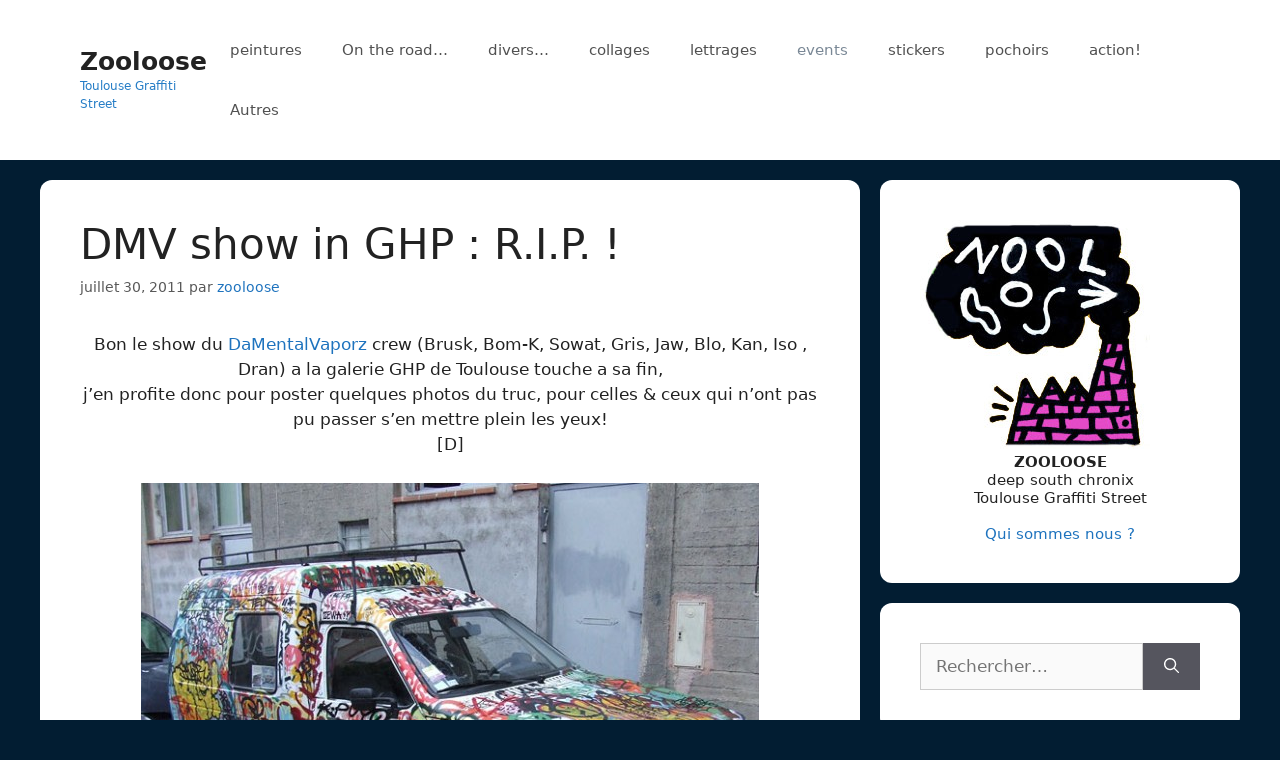

--- FILE ---
content_type: text/html; charset=UTF-8
request_url: https://zooloose.ekosystem.org/2011/07/dmv-show-in-ghp-r-i-p/
body_size: 15871
content:
<!DOCTYPE html>
<html lang="fr-FR">
<head>
	<meta charset="UTF-8">
	<title>DMV show in GHP : R.I.P. ! &#8211; Zooloose</title>
<meta name='robots' content='max-image-preview:large' />
<meta name="viewport" content="width=device-width, initial-scale=1"><link rel="alternate" type="application/rss+xml" title="Zooloose &raquo; Flux" href="https://zooloose.ekosystem.org/feed/" />
<link rel="alternate" type="application/rss+xml" title="Zooloose &raquo; Flux des commentaires" href="https://zooloose.ekosystem.org/comments/feed/" />
<link rel="alternate" type="application/rss+xml" title="Zooloose &raquo; DMV show in GHP : R.I.P. ! Flux des commentaires" href="https://zooloose.ekosystem.org/2011/07/dmv-show-in-ghp-r-i-p/feed/" />
<link rel="alternate" title="oEmbed (JSON)" type="application/json+oembed" href="https://zooloose.ekosystem.org/wp-json/oembed/1.0/embed?url=https%3A%2F%2Fzooloose.ekosystem.org%2F2011%2F07%2Fdmv-show-in-ghp-r-i-p%2F" />
<link rel="alternate" title="oEmbed (XML)" type="text/xml+oembed" href="https://zooloose.ekosystem.org/wp-json/oembed/1.0/embed?url=https%3A%2F%2Fzooloose.ekosystem.org%2F2011%2F07%2Fdmv-show-in-ghp-r-i-p%2F&#038;format=xml" />
<style id='wp-img-auto-sizes-contain-inline-css'>
img:is([sizes=auto i],[sizes^="auto," i]){contain-intrinsic-size:3000px 1500px}
/*# sourceURL=wp-img-auto-sizes-contain-inline-css */
</style>
<style id='wp-emoji-styles-inline-css'>

	img.wp-smiley, img.emoji {
		display: inline !important;
		border: none !important;
		box-shadow: none !important;
		height: 1em !important;
		width: 1em !important;
		margin: 0 0.07em !important;
		vertical-align: -0.1em !important;
		background: none !important;
		padding: 0 !important;
	}
/*# sourceURL=wp-emoji-styles-inline-css */
</style>
<style id='wp-block-library-inline-css'>
:root{--wp-block-synced-color:#7a00df;--wp-block-synced-color--rgb:122,0,223;--wp-bound-block-color:var(--wp-block-synced-color);--wp-editor-canvas-background:#ddd;--wp-admin-theme-color:#007cba;--wp-admin-theme-color--rgb:0,124,186;--wp-admin-theme-color-darker-10:#006ba1;--wp-admin-theme-color-darker-10--rgb:0,107,160.5;--wp-admin-theme-color-darker-20:#005a87;--wp-admin-theme-color-darker-20--rgb:0,90,135;--wp-admin-border-width-focus:2px}@media (min-resolution:192dpi){:root{--wp-admin-border-width-focus:1.5px}}.wp-element-button{cursor:pointer}:root .has-very-light-gray-background-color{background-color:#eee}:root .has-very-dark-gray-background-color{background-color:#313131}:root .has-very-light-gray-color{color:#eee}:root .has-very-dark-gray-color{color:#313131}:root .has-vivid-green-cyan-to-vivid-cyan-blue-gradient-background{background:linear-gradient(135deg,#00d084,#0693e3)}:root .has-purple-crush-gradient-background{background:linear-gradient(135deg,#34e2e4,#4721fb 50%,#ab1dfe)}:root .has-hazy-dawn-gradient-background{background:linear-gradient(135deg,#faaca8,#dad0ec)}:root .has-subdued-olive-gradient-background{background:linear-gradient(135deg,#fafae1,#67a671)}:root .has-atomic-cream-gradient-background{background:linear-gradient(135deg,#fdd79a,#004a59)}:root .has-nightshade-gradient-background{background:linear-gradient(135deg,#330968,#31cdcf)}:root .has-midnight-gradient-background{background:linear-gradient(135deg,#020381,#2874fc)}:root{--wp--preset--font-size--normal:16px;--wp--preset--font-size--huge:42px}.has-regular-font-size{font-size:1em}.has-larger-font-size{font-size:2.625em}.has-normal-font-size{font-size:var(--wp--preset--font-size--normal)}.has-huge-font-size{font-size:var(--wp--preset--font-size--huge)}.has-text-align-center{text-align:center}.has-text-align-left{text-align:left}.has-text-align-right{text-align:right}.has-fit-text{white-space:nowrap!important}#end-resizable-editor-section{display:none}.aligncenter{clear:both}.items-justified-left{justify-content:flex-start}.items-justified-center{justify-content:center}.items-justified-right{justify-content:flex-end}.items-justified-space-between{justify-content:space-between}.screen-reader-text{border:0;clip-path:inset(50%);height:1px;margin:-1px;overflow:hidden;padding:0;position:absolute;width:1px;word-wrap:normal!important}.screen-reader-text:focus{background-color:#ddd;clip-path:none;color:#444;display:block;font-size:1em;height:auto;left:5px;line-height:normal;padding:15px 23px 14px;text-decoration:none;top:5px;width:auto;z-index:100000}html :where(.has-border-color){border-style:solid}html :where([style*=border-top-color]){border-top-style:solid}html :where([style*=border-right-color]){border-right-style:solid}html :where([style*=border-bottom-color]){border-bottom-style:solid}html :where([style*=border-left-color]){border-left-style:solid}html :where([style*=border-width]){border-style:solid}html :where([style*=border-top-width]){border-top-style:solid}html :where([style*=border-right-width]){border-right-style:solid}html :where([style*=border-bottom-width]){border-bottom-style:solid}html :where([style*=border-left-width]){border-left-style:solid}html :where(img[class*=wp-image-]){height:auto;max-width:100%}:where(figure){margin:0 0 1em}html :where(.is-position-sticky){--wp-admin--admin-bar--position-offset:var(--wp-admin--admin-bar--height,0px)}@media screen and (max-width:600px){html :where(.is-position-sticky){--wp-admin--admin-bar--position-offset:0px}}

/*# sourceURL=wp-block-library-inline-css */
</style><style id='global-styles-inline-css'>
:root{--wp--preset--aspect-ratio--square: 1;--wp--preset--aspect-ratio--4-3: 4/3;--wp--preset--aspect-ratio--3-4: 3/4;--wp--preset--aspect-ratio--3-2: 3/2;--wp--preset--aspect-ratio--2-3: 2/3;--wp--preset--aspect-ratio--16-9: 16/9;--wp--preset--aspect-ratio--9-16: 9/16;--wp--preset--color--black: #000000;--wp--preset--color--cyan-bluish-gray: #abb8c3;--wp--preset--color--white: #ffffff;--wp--preset--color--pale-pink: #f78da7;--wp--preset--color--vivid-red: #cf2e2e;--wp--preset--color--luminous-vivid-orange: #ff6900;--wp--preset--color--luminous-vivid-amber: #fcb900;--wp--preset--color--light-green-cyan: #7bdcb5;--wp--preset--color--vivid-green-cyan: #00d084;--wp--preset--color--pale-cyan-blue: #8ed1fc;--wp--preset--color--vivid-cyan-blue: #0693e3;--wp--preset--color--vivid-purple: #9b51e0;--wp--preset--color--contrast: var(--contrast);--wp--preset--color--contrast-2: var(--contrast-2);--wp--preset--color--contrast-3: var(--contrast-3);--wp--preset--color--base: var(--base);--wp--preset--color--base-2: var(--base-2);--wp--preset--color--base-3: var(--base-3);--wp--preset--color--accent: var(--accent);--wp--preset--gradient--vivid-cyan-blue-to-vivid-purple: linear-gradient(135deg,rgb(6,147,227) 0%,rgb(155,81,224) 100%);--wp--preset--gradient--light-green-cyan-to-vivid-green-cyan: linear-gradient(135deg,rgb(122,220,180) 0%,rgb(0,208,130) 100%);--wp--preset--gradient--luminous-vivid-amber-to-luminous-vivid-orange: linear-gradient(135deg,rgb(252,185,0) 0%,rgb(255,105,0) 100%);--wp--preset--gradient--luminous-vivid-orange-to-vivid-red: linear-gradient(135deg,rgb(255,105,0) 0%,rgb(207,46,46) 100%);--wp--preset--gradient--very-light-gray-to-cyan-bluish-gray: linear-gradient(135deg,rgb(238,238,238) 0%,rgb(169,184,195) 100%);--wp--preset--gradient--cool-to-warm-spectrum: linear-gradient(135deg,rgb(74,234,220) 0%,rgb(151,120,209) 20%,rgb(207,42,186) 40%,rgb(238,44,130) 60%,rgb(251,105,98) 80%,rgb(254,248,76) 100%);--wp--preset--gradient--blush-light-purple: linear-gradient(135deg,rgb(255,206,236) 0%,rgb(152,150,240) 100%);--wp--preset--gradient--blush-bordeaux: linear-gradient(135deg,rgb(254,205,165) 0%,rgb(254,45,45) 50%,rgb(107,0,62) 100%);--wp--preset--gradient--luminous-dusk: linear-gradient(135deg,rgb(255,203,112) 0%,rgb(199,81,192) 50%,rgb(65,88,208) 100%);--wp--preset--gradient--pale-ocean: linear-gradient(135deg,rgb(255,245,203) 0%,rgb(182,227,212) 50%,rgb(51,167,181) 100%);--wp--preset--gradient--electric-grass: linear-gradient(135deg,rgb(202,248,128) 0%,rgb(113,206,126) 100%);--wp--preset--gradient--midnight: linear-gradient(135deg,rgb(2,3,129) 0%,rgb(40,116,252) 100%);--wp--preset--font-size--small: 13px;--wp--preset--font-size--medium: 20px;--wp--preset--font-size--large: 36px;--wp--preset--font-size--x-large: 42px;--wp--preset--spacing--20: 0.44rem;--wp--preset--spacing--30: 0.67rem;--wp--preset--spacing--40: 1rem;--wp--preset--spacing--50: 1.5rem;--wp--preset--spacing--60: 2.25rem;--wp--preset--spacing--70: 3.38rem;--wp--preset--spacing--80: 5.06rem;--wp--preset--shadow--natural: 6px 6px 9px rgba(0, 0, 0, 0.2);--wp--preset--shadow--deep: 12px 12px 50px rgba(0, 0, 0, 0.4);--wp--preset--shadow--sharp: 6px 6px 0px rgba(0, 0, 0, 0.2);--wp--preset--shadow--outlined: 6px 6px 0px -3px rgb(255, 255, 255), 6px 6px rgb(0, 0, 0);--wp--preset--shadow--crisp: 6px 6px 0px rgb(0, 0, 0);}:where(.is-layout-flex){gap: 0.5em;}:where(.is-layout-grid){gap: 0.5em;}body .is-layout-flex{display: flex;}.is-layout-flex{flex-wrap: wrap;align-items: center;}.is-layout-flex > :is(*, div){margin: 0;}body .is-layout-grid{display: grid;}.is-layout-grid > :is(*, div){margin: 0;}:where(.wp-block-columns.is-layout-flex){gap: 2em;}:where(.wp-block-columns.is-layout-grid){gap: 2em;}:where(.wp-block-post-template.is-layout-flex){gap: 1.25em;}:where(.wp-block-post-template.is-layout-grid){gap: 1.25em;}.has-black-color{color: var(--wp--preset--color--black) !important;}.has-cyan-bluish-gray-color{color: var(--wp--preset--color--cyan-bluish-gray) !important;}.has-white-color{color: var(--wp--preset--color--white) !important;}.has-pale-pink-color{color: var(--wp--preset--color--pale-pink) !important;}.has-vivid-red-color{color: var(--wp--preset--color--vivid-red) !important;}.has-luminous-vivid-orange-color{color: var(--wp--preset--color--luminous-vivid-orange) !important;}.has-luminous-vivid-amber-color{color: var(--wp--preset--color--luminous-vivid-amber) !important;}.has-light-green-cyan-color{color: var(--wp--preset--color--light-green-cyan) !important;}.has-vivid-green-cyan-color{color: var(--wp--preset--color--vivid-green-cyan) !important;}.has-pale-cyan-blue-color{color: var(--wp--preset--color--pale-cyan-blue) !important;}.has-vivid-cyan-blue-color{color: var(--wp--preset--color--vivid-cyan-blue) !important;}.has-vivid-purple-color{color: var(--wp--preset--color--vivid-purple) !important;}.has-black-background-color{background-color: var(--wp--preset--color--black) !important;}.has-cyan-bluish-gray-background-color{background-color: var(--wp--preset--color--cyan-bluish-gray) !important;}.has-white-background-color{background-color: var(--wp--preset--color--white) !important;}.has-pale-pink-background-color{background-color: var(--wp--preset--color--pale-pink) !important;}.has-vivid-red-background-color{background-color: var(--wp--preset--color--vivid-red) !important;}.has-luminous-vivid-orange-background-color{background-color: var(--wp--preset--color--luminous-vivid-orange) !important;}.has-luminous-vivid-amber-background-color{background-color: var(--wp--preset--color--luminous-vivid-amber) !important;}.has-light-green-cyan-background-color{background-color: var(--wp--preset--color--light-green-cyan) !important;}.has-vivid-green-cyan-background-color{background-color: var(--wp--preset--color--vivid-green-cyan) !important;}.has-pale-cyan-blue-background-color{background-color: var(--wp--preset--color--pale-cyan-blue) !important;}.has-vivid-cyan-blue-background-color{background-color: var(--wp--preset--color--vivid-cyan-blue) !important;}.has-vivid-purple-background-color{background-color: var(--wp--preset--color--vivid-purple) !important;}.has-black-border-color{border-color: var(--wp--preset--color--black) !important;}.has-cyan-bluish-gray-border-color{border-color: var(--wp--preset--color--cyan-bluish-gray) !important;}.has-white-border-color{border-color: var(--wp--preset--color--white) !important;}.has-pale-pink-border-color{border-color: var(--wp--preset--color--pale-pink) !important;}.has-vivid-red-border-color{border-color: var(--wp--preset--color--vivid-red) !important;}.has-luminous-vivid-orange-border-color{border-color: var(--wp--preset--color--luminous-vivid-orange) !important;}.has-luminous-vivid-amber-border-color{border-color: var(--wp--preset--color--luminous-vivid-amber) !important;}.has-light-green-cyan-border-color{border-color: var(--wp--preset--color--light-green-cyan) !important;}.has-vivid-green-cyan-border-color{border-color: var(--wp--preset--color--vivid-green-cyan) !important;}.has-pale-cyan-blue-border-color{border-color: var(--wp--preset--color--pale-cyan-blue) !important;}.has-vivid-cyan-blue-border-color{border-color: var(--wp--preset--color--vivid-cyan-blue) !important;}.has-vivid-purple-border-color{border-color: var(--wp--preset--color--vivid-purple) !important;}.has-vivid-cyan-blue-to-vivid-purple-gradient-background{background: var(--wp--preset--gradient--vivid-cyan-blue-to-vivid-purple) !important;}.has-light-green-cyan-to-vivid-green-cyan-gradient-background{background: var(--wp--preset--gradient--light-green-cyan-to-vivid-green-cyan) !important;}.has-luminous-vivid-amber-to-luminous-vivid-orange-gradient-background{background: var(--wp--preset--gradient--luminous-vivid-amber-to-luminous-vivid-orange) !important;}.has-luminous-vivid-orange-to-vivid-red-gradient-background{background: var(--wp--preset--gradient--luminous-vivid-orange-to-vivid-red) !important;}.has-very-light-gray-to-cyan-bluish-gray-gradient-background{background: var(--wp--preset--gradient--very-light-gray-to-cyan-bluish-gray) !important;}.has-cool-to-warm-spectrum-gradient-background{background: var(--wp--preset--gradient--cool-to-warm-spectrum) !important;}.has-blush-light-purple-gradient-background{background: var(--wp--preset--gradient--blush-light-purple) !important;}.has-blush-bordeaux-gradient-background{background: var(--wp--preset--gradient--blush-bordeaux) !important;}.has-luminous-dusk-gradient-background{background: var(--wp--preset--gradient--luminous-dusk) !important;}.has-pale-ocean-gradient-background{background: var(--wp--preset--gradient--pale-ocean) !important;}.has-electric-grass-gradient-background{background: var(--wp--preset--gradient--electric-grass) !important;}.has-midnight-gradient-background{background: var(--wp--preset--gradient--midnight) !important;}.has-small-font-size{font-size: var(--wp--preset--font-size--small) !important;}.has-medium-font-size{font-size: var(--wp--preset--font-size--medium) !important;}.has-large-font-size{font-size: var(--wp--preset--font-size--large) !important;}.has-x-large-font-size{font-size: var(--wp--preset--font-size--x-large) !important;}
/*# sourceURL=global-styles-inline-css */
</style>

<style id='classic-theme-styles-inline-css'>
/*! This file is auto-generated */
.wp-block-button__link{color:#fff;background-color:#32373c;border-radius:9999px;box-shadow:none;text-decoration:none;padding:calc(.667em + 2px) calc(1.333em + 2px);font-size:1.125em}.wp-block-file__button{background:#32373c;color:#fff;text-decoration:none}
/*# sourceURL=/wp-includes/css/classic-themes.min.css */
</style>
<link rel='stylesheet' id='generate-comments-css' href='https://zooloose.ekosystem.org/wp-content/themes/generatepress/assets/css/components/comments.min.css?ver=3.3.1' media='all' />
<link rel='stylesheet' id='generate-widget-areas-css' href='https://zooloose.ekosystem.org/wp-content/themes/generatepress/assets/css/components/widget-areas.min.css?ver=3.3.1' media='all' />
<link rel='stylesheet' id='generate-style-css' href='https://zooloose.ekosystem.org/wp-content/themes/generatepress/assets/css/main.min.css?ver=3.3.1' media='all' />
<style id='generate-style-inline-css'>
body{background-color:#021d32;color:#222222;}a{color:#1e73be;}a:hover, a:focus, a:active{color:#e449c9;}.wp-block-group__inner-container{max-width:1200px;margin-left:auto;margin-right:auto;}:root{--contrast:#222222;--contrast-2:#575760;--contrast-3:#b2b2be;--base:#f0f0f0;--base-2:#f7f8f9;--base-3:#ffffff;--accent:#1e73be;}:root .has-contrast-color{color:var(--contrast);}:root .has-contrast-background-color{background-color:var(--contrast);}:root .has-contrast-2-color{color:var(--contrast-2);}:root .has-contrast-2-background-color{background-color:var(--contrast-2);}:root .has-contrast-3-color{color:var(--contrast-3);}:root .has-contrast-3-background-color{background-color:var(--contrast-3);}:root .has-base-color{color:var(--base);}:root .has-base-background-color{background-color:var(--base);}:root .has-base-2-color{color:var(--base-2);}:root .has-base-2-background-color{background-color:var(--base-2);}:root .has-base-3-color{color:var(--base-3);}:root .has-base-3-background-color{background-color:var(--base-3);}:root .has-accent-color{color:var(--accent);}:root .has-accent-background-color{background-color:var(--accent);}body, button, input, select, textarea{font-family:-apple-system, system-ui, BlinkMacSystemFont, "Segoe UI", Helvetica, Arial, sans-serif, "Apple Color Emoji", "Segoe UI Emoji", "Segoe UI Symbol";}body{line-height:1.5;}.entry-content > [class*="wp-block-"]:not(:last-child):not(.wp-block-heading){margin-bottom:1.5em;}.main-navigation .main-nav ul ul li a{font-size:14px;}.sidebar .widget, .footer-widgets .widget{font-size:17px;}h2{font-weight:700;font-size:32px;}h3{font-size:28px;}@media (max-width:768px){h1{font-size:31px;}h2{font-size:27px;}h3{font-size:24px;}h4{font-size:22px;}h5{font-size:19px;}}.top-bar{background-color:#636363;color:#ffffff;}.top-bar a{color:#ffffff;}.top-bar a:hover{color:#303030;}.site-header{background-color:#ffffff;}.main-title a,.main-title a:hover{color:#222222;}.site-description{color:#757575;}.mobile-menu-control-wrapper .menu-toggle,.mobile-menu-control-wrapper .menu-toggle:hover,.mobile-menu-control-wrapper .menu-toggle:focus,.has-inline-mobile-toggle #site-navigation.toggled{background-color:rgba(0, 0, 0, 0.02);}.main-navigation,.main-navigation ul ul{background-color:#ffffff;}.main-navigation .main-nav ul li a, .main-navigation .menu-toggle, .main-navigation .menu-bar-items{color:#515151;}.main-navigation .main-nav ul li:not([class*="current-menu-"]):hover > a, .main-navigation .main-nav ul li:not([class*="current-menu-"]):focus > a, .main-navigation .main-nav ul li.sfHover:not([class*="current-menu-"]) > a, .main-navigation .menu-bar-item:hover > a, .main-navigation .menu-bar-item.sfHover > a{color:#7a8896;background-color:#ffffff;}button.menu-toggle:hover,button.menu-toggle:focus{color:#515151;}.main-navigation .main-nav ul li[class*="current-menu-"] > a{color:#7a8896;background-color:#ffffff;}.navigation-search input[type="search"],.navigation-search input[type="search"]:active, .navigation-search input[type="search"]:focus, .main-navigation .main-nav ul li.search-item.active > a, .main-navigation .menu-bar-items .search-item.active > a{color:#7a8896;background-color:#ffffff;}.main-navigation ul ul{background-color:#eaeaea;}.main-navigation .main-nav ul ul li a{color:#515151;}.main-navigation .main-nav ul ul li:not([class*="current-menu-"]):hover > a,.main-navigation .main-nav ul ul li:not([class*="current-menu-"]):focus > a, .main-navigation .main-nav ul ul li.sfHover:not([class*="current-menu-"]) > a{color:#7a8896;background-color:#eaeaea;}.main-navigation .main-nav ul ul li[class*="current-menu-"] > a{color:#7a8896;background-color:#eaeaea;}.separate-containers .inside-article, .separate-containers .comments-area, .separate-containers .page-header, .one-container .container, .separate-containers .paging-navigation, .inside-page-header{background-color:#ffffff;}.entry-title a{color:#222222;}.entry-title a:hover{color:#55555e;}.entry-meta{color:#595959;}.sidebar .widget{background-color:#ffffff;}.footer-widgets{background-color:#ffffff;}.footer-widgets .widget-title{color:#000000;}.site-info{color:#ffffff;background-color:#55555e;}.site-info a{color:#ffffff;}.site-info a:hover{color:#d3d3d3;}.footer-bar .widget_nav_menu .current-menu-item a{color:#d3d3d3;}input[type="text"],input[type="email"],input[type="url"],input[type="password"],input[type="search"],input[type="tel"],input[type="number"],textarea,select{color:#666666;background-color:#fafafa;border-color:#cccccc;}input[type="text"]:focus,input[type="email"]:focus,input[type="url"]:focus,input[type="password"]:focus,input[type="search"]:focus,input[type="tel"]:focus,input[type="number"]:focus,textarea:focus,select:focus{color:#666666;background-color:#ffffff;border-color:#bfbfbf;}button,html input[type="button"],input[type="reset"],input[type="submit"],a.button,a.wp-block-button__link:not(.has-background){color:#ffffff;background-color:#55555e;}button:hover,html input[type="button"]:hover,input[type="reset"]:hover,input[type="submit"]:hover,a.button:hover,button:focus,html input[type="button"]:focus,input[type="reset"]:focus,input[type="submit"]:focus,a.button:focus,a.wp-block-button__link:not(.has-background):active,a.wp-block-button__link:not(.has-background):focus,a.wp-block-button__link:not(.has-background):hover{color:#ffffff;background-color:#3f4047;}a.generate-back-to-top{background-color:rgba( 0,0,0,0.4 );color:#ffffff;}a.generate-back-to-top:hover,a.generate-back-to-top:focus{background-color:rgba( 0,0,0,0.6 );color:#ffffff;}:root{--gp-search-modal-bg-color:var(--base-3);--gp-search-modal-text-color:var(--contrast);--gp-search-modal-overlay-bg-color:rgba(0,0,0,0.2);}@media (max-width:768px){.main-navigation .menu-bar-item:hover > a, .main-navigation .menu-bar-item.sfHover > a{background:none;color:#515151;}}.nav-below-header .main-navigation .inside-navigation.grid-container, .nav-above-header .main-navigation .inside-navigation.grid-container{padding:0px 20px 0px 20px;}.site-main .wp-block-group__inner-container{padding:40px;}.separate-containers .paging-navigation{padding-top:20px;padding-bottom:20px;}.entry-content .alignwide, body:not(.no-sidebar) .entry-content .alignfull{margin-left:-40px;width:calc(100% + 80px);max-width:calc(100% + 80px);}.rtl .menu-item-has-children .dropdown-menu-toggle{padding-left:20px;}.rtl .main-navigation .main-nav ul li.menu-item-has-children > a{padding-right:20px;}@media (max-width:768px){.separate-containers .inside-article, .separate-containers .comments-area, .separate-containers .page-header, .separate-containers .paging-navigation, .one-container .site-content, .inside-page-header{padding:30px;}.site-main .wp-block-group__inner-container{padding:30px;}.inside-top-bar{padding-right:30px;padding-left:30px;}.inside-header{padding-right:30px;padding-left:30px;}.widget-area .widget{padding-top:30px;padding-right:30px;padding-bottom:30px;padding-left:30px;}.footer-widgets-container{padding-top:30px;padding-right:30px;padding-bottom:30px;padding-left:30px;}.inside-site-info{padding-right:30px;padding-left:30px;}.entry-content .alignwide, body:not(.no-sidebar) .entry-content .alignfull{margin-left:-30px;width:calc(100% + 60px);max-width:calc(100% + 60px);}.one-container .site-main .paging-navigation{margin-bottom:20px;}}/* End cached CSS */.is-right-sidebar{width:30%;}.is-left-sidebar{width:30%;}.site-content .content-area{width:70%;}@media (max-width:768px){.main-navigation .menu-toggle,.sidebar-nav-mobile:not(#sticky-placeholder){display:block;}.main-navigation ul,.gen-sidebar-nav,.main-navigation:not(.slideout-navigation):not(.toggled) .main-nav > ul,.has-inline-mobile-toggle #site-navigation .inside-navigation > *:not(.navigation-search):not(.main-nav){display:none;}.nav-align-right .inside-navigation,.nav-align-center .inside-navigation{justify-content:space-between;}.has-inline-mobile-toggle .mobile-menu-control-wrapper{display:flex;flex-wrap:wrap;}.has-inline-mobile-toggle .inside-header{flex-direction:row;text-align:left;flex-wrap:wrap;}.has-inline-mobile-toggle .header-widget,.has-inline-mobile-toggle #site-navigation{flex-basis:100%;}.nav-float-left .has-inline-mobile-toggle #site-navigation{order:10;}}
/*# sourceURL=generate-style-inline-css */
</style>
<script src="https://ajax.googleapis.com/ajax/libs/prototype/1.7.1.0/prototype.js?ver=1.7.1" id="prototype-js"></script>
<script src="https://ajax.googleapis.com/ajax/libs/scriptaculous/1.9.0/scriptaculous.js?ver=1.9.0" id="scriptaculous-root-js"></script>
<script src="https://ajax.googleapis.com/ajax/libs/scriptaculous/1.9.0/effects.js?ver=1.9.0" id="scriptaculous-effects-js"></script>
<script src="https://zooloose.ekosystem.org/wp-content/plugins/lightbox-2/lightbox-resize.js?ver=1.8" id="lightbox-js"></script>
<link rel="https://api.w.org/" href="https://zooloose.ekosystem.org/wp-json/" /><link rel="alternate" title="JSON" type="application/json" href="https://zooloose.ekosystem.org/wp-json/wp/v2/posts/1388" /><link rel="EditURI" type="application/rsd+xml" title="RSD" href="https://zooloose.ekosystem.org/xmlrpc.php?rsd" />
<meta name="generator" content="WordPress 6.9" />
<link rel="canonical" href="https://zooloose.ekosystem.org/2011/07/dmv-show-in-ghp-r-i-p/" />
<link rel='shortlink' href='https://zooloose.ekosystem.org/?p=1388' />

	<!-- begin lightbox scripts -->
	<script type="text/javascript">
    //<![CDATA[
    document.write('<link rel="stylesheet" href="https://zooloose.ekosystem.org/wp-content/plugins/lightbox-2/Themes/Black/lightbox.css" type="text/css" media="screen" />');
    //]]>
    </script>
	<!-- end lightbox scripts -->
<script type="text/javascript">
	window._wp_rp_static_base_url = 'https://wprp.zemanta.com/static/';
	window._wp_rp_wp_ajax_url = "https://zooloose.ekosystem.org/wp-admin/admin-ajax.php";
	window._wp_rp_plugin_version = '3.6.4';
	window._wp_rp_post_id = '1388';
	window._wp_rp_num_rel_posts = '6';
	window._wp_rp_thumbnails = true;
	window._wp_rp_post_title = 'DMV+show+in+GHP+%3A+R.I.P.+%21';
	window._wp_rp_post_tags = ['dran', 'other+stuff', 'toulouse', 'dmv', 'events', 'photo', 'crayon', 'toulous', 'dan', 'du', 'gri', 'amp', 'ell', 'alt', 'dmv', 'de', 'la', 'le', 'app', 'pa'];
	window._wp_rp_promoted_content = true;
</script>
<link rel="stylesheet" href="https://zooloose.ekosystem.org/wp-content/plugins/wordpress-23-related-posts-plugin/static/themes/vertical-m.css?version=3.6.4" />
<link rel="icon" href="https://zooloose.ekosystem.org/wp-content/uploads/2021/03/zooloose-150x150.jpg" sizes="32x32" />
<link rel="icon" href="https://zooloose.ekosystem.org/wp-content/uploads/2021/03/zooloose.jpg" sizes="192x192" />
<link rel="apple-touch-icon" href="https://zooloose.ekosystem.org/wp-content/uploads/2021/03/zooloose.jpg" />
<meta name="msapplication-TileImage" content="https://zooloose.ekosystem.org/wp-content/uploads/2021/03/zooloose.jpg" />
		<style id="wp-custom-css">
			.sidebar .widget {
border-radius: 12px;
}

.inside-article{
border-radius: 12px;
}

.site-description {
    color: #257dc6;
    font-size: 12px;
}

.sidebar .widget, .footer-widgets .widget {
    font-size: 15px;
    line-height: 1.2;
}		</style>
		</head>

<body class="wp-singular post-template-default single single-post postid-1388 single-format-standard wp-embed-responsive wp-theme-generatepress right-sidebar nav-float-right separate-containers header-aligned-left dropdown-hover" itemtype="https://schema.org/Blog" itemscope>
	<a class="screen-reader-text skip-link" href="#content" title="Aller au contenu">Aller au contenu</a>		<header class="site-header has-inline-mobile-toggle" id="masthead" aria-label="Site"  itemtype="https://schema.org/WPHeader" itemscope>
			<div class="inside-header grid-container">
				<div class="site-branding">
						<p class="main-title" itemprop="headline">
					<a href="https://zooloose.ekosystem.org/" rel="home">
						Zooloose
					</a>
				</p>
						<p class="site-description" itemprop="description">
					Toulouse Graffiti Street
				</p>
					</div>	<nav class="main-navigation mobile-menu-control-wrapper" id="mobile-menu-control-wrapper" aria-label="Mobile Toggle">
		<div class="menu-bar-items"></div>		<button data-nav="site-navigation" class="menu-toggle" aria-controls="primary-menu" aria-expanded="false">
			<span class="gp-icon icon-menu-bars"><svg viewBox="0 0 512 512" aria-hidden="true" xmlns="http://www.w3.org/2000/svg" width="1em" height="1em"><path d="M0 96c0-13.255 10.745-24 24-24h464c13.255 0 24 10.745 24 24s-10.745 24-24 24H24c-13.255 0-24-10.745-24-24zm0 160c0-13.255 10.745-24 24-24h464c13.255 0 24 10.745 24 24s-10.745 24-24 24H24c-13.255 0-24-10.745-24-24zm0 160c0-13.255 10.745-24 24-24h464c13.255 0 24 10.745 24 24s-10.745 24-24 24H24c-13.255 0-24-10.745-24-24z" /></svg><svg viewBox="0 0 512 512" aria-hidden="true" xmlns="http://www.w3.org/2000/svg" width="1em" height="1em"><path d="M71.029 71.029c9.373-9.372 24.569-9.372 33.942 0L256 222.059l151.029-151.03c9.373-9.372 24.569-9.372 33.942 0 9.372 9.373 9.372 24.569 0 33.942L289.941 256l151.03 151.029c9.372 9.373 9.372 24.569 0 33.942-9.373 9.372-24.569 9.372-33.942 0L256 289.941l-151.029 151.03c-9.373 9.372-24.569 9.372-33.942 0-9.372-9.373-9.372-24.569 0-33.942L222.059 256 71.029 104.971c-9.372-9.373-9.372-24.569 0-33.942z" /></svg></span><span class="screen-reader-text">Menu</span>		</button>
	</nav>
			<nav class="main-navigation has-menu-bar-items sub-menu-right" id="site-navigation" aria-label="Principal"  itemtype="https://schema.org/SiteNavigationElement" itemscope>
			<div class="inside-navigation grid-container">
								<button class="menu-toggle" aria-controls="primary-menu" aria-expanded="false">
					<span class="gp-icon icon-menu-bars"><svg viewBox="0 0 512 512" aria-hidden="true" xmlns="http://www.w3.org/2000/svg" width="1em" height="1em"><path d="M0 96c0-13.255 10.745-24 24-24h464c13.255 0 24 10.745 24 24s-10.745 24-24 24H24c-13.255 0-24-10.745-24-24zm0 160c0-13.255 10.745-24 24-24h464c13.255 0 24 10.745 24 24s-10.745 24-24 24H24c-13.255 0-24-10.745-24-24zm0 160c0-13.255 10.745-24 24-24h464c13.255 0 24 10.745 24 24s-10.745 24-24 24H24c-13.255 0-24-10.745-24-24z" /></svg><svg viewBox="0 0 512 512" aria-hidden="true" xmlns="http://www.w3.org/2000/svg" width="1em" height="1em"><path d="M71.029 71.029c9.373-9.372 24.569-9.372 33.942 0L256 222.059l151.029-151.03c9.373-9.372 24.569-9.372 33.942 0 9.372 9.373 9.372 24.569 0 33.942L289.941 256l151.03 151.029c9.372 9.373 9.372 24.569 0 33.942-9.373 9.372-24.569 9.372-33.942 0L256 289.941l-151.029 151.03c-9.373 9.372-24.569 9.372-33.942 0-9.372-9.373-9.372-24.569 0-33.942L222.059 256 71.029 104.971c-9.372-9.373-9.372-24.569 0-33.942z" /></svg></span><span class="mobile-menu">Menu</span>				</button>
				<div id="primary-menu" class="main-nav"><ul id="menu-menu1" class=" menu sf-menu"><li id="menu-item-14444" class="menu-item menu-item-type-taxonomy menu-item-object-category menu-item-14444"><a href="https://zooloose.ekosystem.org/category/paintings-2/">peintures</a></li>
<li id="menu-item-14445" class="menu-item menu-item-type-taxonomy menu-item-object-category menu-item-14445"><a href="https://zooloose.ekosystem.org/category/travel-report/">On the road&#8230;</a></li>
<li id="menu-item-14446" class="menu-item menu-item-type-taxonomy menu-item-object-category menu-item-14446"><a href="https://zooloose.ekosystem.org/category/other-stuff-2/">divers&#8230;</a></li>
<li id="menu-item-14447" class="menu-item menu-item-type-taxonomy menu-item-object-category menu-item-14447"><a href="https://zooloose.ekosystem.org/category/posters-2/">collages</a></li>
<li id="menu-item-14448" class="menu-item menu-item-type-taxonomy menu-item-object-category menu-item-14448"><a href="https://zooloose.ekosystem.org/category/lettrages/">lettrages</a></li>
<li id="menu-item-14450" class="menu-item menu-item-type-taxonomy menu-item-object-category current-post-ancestor current-menu-parent current-post-parent menu-item-14450"><a href="https://zooloose.ekosystem.org/category/events/">events</a></li>
<li id="menu-item-14451" class="menu-item menu-item-type-taxonomy menu-item-object-category menu-item-14451"><a href="https://zooloose.ekosystem.org/category/stickers/">stickers</a></li>
<li id="menu-item-14452" class="menu-item menu-item-type-taxonomy menu-item-object-category menu-item-14452"><a href="https://zooloose.ekosystem.org/category/stencils-2/">pochoirs</a></li>
<li id="menu-item-14453" class="menu-item menu-item-type-taxonomy menu-item-object-category menu-item-14453"><a href="https://zooloose.ekosystem.org/category/action/">action!</a></li>
<li id="menu-item-14449" class="menu-item menu-item-type-taxonomy menu-item-object-category menu-item-14449"><a href="https://zooloose.ekosystem.org/category/uncategorized/">Autres</a></li>
</ul></div><div class="menu-bar-items"></div>			</div>
		</nav>
					</div>
		</header>
		
	<div class="site grid-container container hfeed" id="page">
				<div class="site-content" id="content">
			
	<div class="content-area" id="primary">
		<main class="site-main" id="main">
			
<article id="post-1388" class="post-1388 post type-post status-publish format-standard hentry category-events tag-dmv tag-dran tag-other-stuff tag-toulouse" itemtype="https://schema.org/CreativeWork" itemscope>
	<div class="inside-article">
					<header class="entry-header" aria-label="Contenu">
				<h1 class="entry-title" itemprop="headline">DMV show in GHP : R.I.P. !</h1>		<div class="entry-meta">
			<span class="posted-on"><time class="entry-date published" datetime="2011-07-30T23:30:55+02:00" itemprop="datePublished">juillet 30, 2011</time></span> <span class="byline">par <span class="author vcard" itemprop="author" itemtype="https://schema.org/Person" itemscope><a class="url fn n" href="https://zooloose.ekosystem.org/author/dav/" title="Afficher tous les articles de zooloose" rel="author" itemprop="url"><span class="author-name" itemprop="name">zooloose</span></a></span></span> 		</div>
					</header>
			
		<div class="entry-content" itemprop="text">
			<p style="text-align: center;">Bon le show du <a href="http://www.subenysuben.com/blog/da-mental-vaporz-ghp-toulouse/">DaMentalVaporz</a> crew (Brusk, Bom-K, Sowat, Gris, Jaw, Blo, Kan, Iso , Dran) a la galerie GHP de Toulouse touche a sa fin,<br />
j&rsquo;en profite donc pour poster quelques photos du truc, pour celles &amp; ceux qui n&rsquo;ont pas pu passer s&rsquo;en mettre plein les yeux!<br />
[D]</p>
<p style="text-align: center;"><a href="https://zooloose.ekosystem.org/2011/07/dmv-show-in-ghp-r-i-p/dscf4857/" rel="attachment wp-att-1389"><img fetchpriority="high" decoding="async" class="alignnone size-medium wp-image-1389" title="DSCF4857" src="https://zooloose.ekosystem.org/wp-content/uploads/2011/07/DSCF4857-618x463.jpg" alt="" width="618" height="463" /></a><br />
l&rsquo;expo commence déja dans la rue devant la galerie&#8230;</p>
<p style="text-align: center;"><a href="https://zooloose.ekosystem.org/2011/07/dmv-show-in-ghp-r-i-p/dscf4893/" rel="attachment wp-att-1390"><img decoding="async" class="alignnone size-medium wp-image-1390" title="DSCF4893" src="https://zooloose.ekosystem.org/wp-content/uploads/2011/07/DSCF4893-618x438.jpg" alt="" width="618" height="438" /></a></p>
<p style="text-align: center;">la vitrine extérieure de la GHP&#8230;</p>
<p style="text-align: center;"><a href="https://zooloose.ekosystem.org/2011/07/dmv-show-in-ghp-r-i-p/dscf4899/" rel="attachment wp-att-1391"><img decoding="async" class="alignnone size-medium wp-image-1391" title="DSCF4899" src="https://zooloose.ekosystem.org/wp-content/uploads/2011/07/DSCF4899-618x463.jpg" alt="" width="618" height="463" /></a></p>
<p style="text-align: center;">le plafond de la galerie a été gratifié d&rsquo;un crayon géant! (qui ressort par le toit!)</p>
<p style="text-align: center;"><a href="https://zooloose.ekosystem.org/2011/07/dmv-show-in-ghp-r-i-p/dscf4920/" rel="attachment wp-att-1392"><img loading="lazy" decoding="async" class="alignnone size-medium wp-image-1392" title="DSCF4920" src="https://zooloose.ekosystem.org/wp-content/uploads/2011/07/DSCF4920-618x463.jpg" alt="" width="618" height="463" /></a><br />
&#8230;et  la porte d&rsquo;entrée a été gratifiée elle de parpaing façon ouverture de squatt!</p>
<p style="text-align: center;"><a href="https://zooloose.ekosystem.org/2011/07/dmv-show-in-ghp-r-i-p/dscf4903/" rel="attachment wp-att-1393"><img loading="lazy" decoding="async" class="alignnone size-medium wp-image-1393" title="DSCF4903" src="https://zooloose.ekosystem.org/wp-content/uploads/2011/07/DSCF4903-618x463.jpg" alt="" width="618" height="463" /></a><br />
l&rsquo;install sous la coursive &#8230; (whole train by dmv crew!)</p>
<p style="text-align: center;"><a href="https://zooloose.ekosystem.org/2011/07/dmv-show-in-ghp-r-i-p/dscf4913/" rel="attachment wp-att-1397"><img loading="lazy" decoding="async" class="alignnone size-medium wp-image-1397" title="DSCF4913" src="https://zooloose.ekosystem.org/wp-content/uploads/2011/07/DSCF4913-618x463.jpg" alt="" width="618" height="463" /></a><br />
peinture collective DMV crew + Jaw (cool, des têtes de mort!)</p>
<p style="text-align: center;"><a href="https://zooloose.ekosystem.org/2011/07/dmv-show-in-ghp-r-i-p/dscf4916_/" rel="attachment wp-att-1399"><img loading="lazy" decoding="async" class="alignnone size-medium wp-image-1399" title="DSCF4916_" src="https://zooloose.ekosystem.org/wp-content/uploads/2011/07/DSCF4916_-618x431.jpg" alt="" width="618" height="431" /></a></p>
<p style="text-align: center;">Dran + peinture collective DMV</p>
<p style="text-align: center;"><a href="https://zooloose.ekosystem.org/2011/07/dmv-show-in-ghp-r-i-p/dscf4923_/" rel="attachment wp-att-1394"><img loading="lazy" decoding="async" class="alignnone size-medium wp-image-1394" title="DSCF4923_" src="https://zooloose.ekosystem.org/wp-content/uploads/2011/07/DSCF4923_-618x463.jpg" alt="" width="618" height="463" /></a></p>
<p style="text-align: center;">le plan de construction de « la faucheuse »! (Dran)<br />
<a href="https://zooloose.ekosystem.org/2011/07/dmv-show-in-ghp-r-i-p/dscf4923/" rel="attachment wp-att-1395"><img loading="lazy" decoding="async" class="alignnone size-full wp-image-1395" title="DSCF4923" src="https://zooloose.ekosystem.org/wp-content/uploads/2011/07/DSCF4923.jpg" alt="" width="480" height="640" /></a><br />
install « bonus » de Dran  début juillet</p>
<p style="text-align: center;"><a href="https://zooloose.ekosystem.org/2011/07/dmv-show-in-ghp-r-i-p/dscf4896/" rel="attachment wp-att-1396"><img loading="lazy" decoding="async" class="alignnone size-full wp-image-1396" title="DSCF4896" src="https://zooloose.ekosystem.org/wp-content/uploads/2011/07/DSCF4896.jpg" alt="" width="480" height="640" /></a><br />
install « bonus » de Dran pour le 14 juillet!</p>
<p style="text-align: center;">nb: pour plus de photos de l&rsquo;expo cf.  cet album sur  <a title="butterfly" href="http://www.flickr.com/photos/s-butterfly/sets/72157626693357019/with/5882420239/">flickr !</a></p>

<div class="wp_rp_wrap  wp_rp_vertical_m" id="wp_rp_first"><div class="wp_rp_content"><h3 class="related_post_title">mais aussi sur Zooloose</h3><ul class="related_post wp_rp"><li data-position="0" data-poid="in-13296" data-post-type="none" ><a href="https://zooloose.ekosystem.org/2020/04/2006/" class="wp_rp_thumbnail"><img loading="lazy" decoding="async" src="https://zooloose.ekosystem.org/wp-content/uploads/2020/04/DSCN3119-150x150.jpg" alt="2006 !!!" width="150" height="150" /></a><a href="https://zooloose.ekosystem.org/2020/04/2006/" class="wp_rp_title">2006 !!!</a></li><li data-position="1" data-poid="in-12111" data-post-type="none" ><a href="https://zooloose.ekosystem.org/2019/05/tooloose-ya-15-ans/" class="wp_rp_thumbnail"><img loading="lazy" decoding="async" src="https://zooloose.ekosystem.org/wp-content/uploads/2019/05/dran-technoparade2-1-150x150.jpg" alt="Tooloose &#8230;ya 15 ans !" width="150" height="150" /></a><a href="https://zooloose.ekosystem.org/2019/05/tooloose-ya-15-ans/" class="wp_rp_title">Tooloose &#8230;ya 15 ans !</a></li><li data-position="2" data-poid="in-5998" data-post-type="none" ><a href="https://zooloose.ekosystem.org/2014/10/trottoirs-2/" class="wp_rp_thumbnail"><img loading="lazy" decoding="async" src="https://zooloose.ekosystem.org/wp-content/uploads/2014/10/kosmoflash_stCyp-150x150.jpg" alt="Trottoirs&#8230;" width="150" height="150" /></a><a href="https://zooloose.ekosystem.org/2014/10/trottoirs-2/" class="wp_rp_title">Trottoirs&#8230;</a></li><li data-position="3" data-poid="in-5922" data-post-type="none" ><a href="https://zooloose.ekosystem.org/2014/09/souvenirs-dete/" class="wp_rp_thumbnail"><img loading="lazy" decoding="async" src="https://zooloose.ekosystem.org/wp-content/uploads/2014/09/dran-gris_ozenne-juin14-150x150.jpg" alt="souvenirs d&rsquo;été&#8230;" width="150" height="150" /></a><a href="https://zooloose.ekosystem.org/2014/09/souvenirs-dete/" class="wp_rp_title">souvenirs d&rsquo;été&#8230;</a></li><li data-position="4" data-poid="in-1970" data-post-type="none" ><a href="https://zooloose.ekosystem.org/2011/12/lettres-rages/" class="wp_rp_thumbnail"><img loading="lazy" decoding="async" src="https://zooloose.ekosystem.org/wp-content/uploads/2011/12/Soat-aout2004-618x3621-150x150.jpg" alt="lettres-rages&#8230;" width="150" height="150" /></a><a href="https://zooloose.ekosystem.org/2011/12/lettres-rages/" class="wp_rp_title">lettres-rages&#8230;</a></li><li data-position="5" data-poid="in-1918" data-post-type="none" ><a href="https://zooloose.ekosystem.org/2011/11/pochoirs-de-novembre/" class="wp_rp_thumbnail"><img loading="lazy" decoding="async" src="https://zooloose.ekosystem.org/wp-content/uploads/2011/11/Dran_bonnefoynov2011-618x4631-150x150.jpg" alt="pochoirs de novembre&#8230;" width="150" height="150" /></a><a href="https://zooloose.ekosystem.org/2011/11/pochoirs-de-novembre/" class="wp_rp_title">pochoirs de novembre&#8230;</a></li></ul></div></div>
		</div>

				<footer class="entry-meta" aria-label="Entry meta">
			<span class="cat-links"><span class="gp-icon icon-categories"><svg viewBox="0 0 512 512" aria-hidden="true" xmlns="http://www.w3.org/2000/svg" width="1em" height="1em"><path d="M0 112c0-26.51 21.49-48 48-48h110.014a48 48 0 0143.592 27.907l12.349 26.791A16 16 0 00228.486 128H464c26.51 0 48 21.49 48 48v224c0 26.51-21.49 48-48 48H48c-26.51 0-48-21.49-48-48V112z" /></svg></span><span class="screen-reader-text">Catégories </span><a href="https://zooloose.ekosystem.org/category/events/" rel="category tag">events</a></span> <span class="tags-links"><span class="gp-icon icon-tags"><svg viewBox="0 0 512 512" aria-hidden="true" xmlns="http://www.w3.org/2000/svg" width="1em" height="1em"><path d="M20 39.5c-8.836 0-16 7.163-16 16v176c0 4.243 1.686 8.313 4.687 11.314l224 224c6.248 6.248 16.378 6.248 22.626 0l176-176c6.244-6.244 6.25-16.364.013-22.615l-223.5-224A15.999 15.999 0 00196.5 39.5H20zm56 96c0-13.255 10.745-24 24-24s24 10.745 24 24-10.745 24-24 24-24-10.745-24-24z"/><path d="M259.515 43.015c4.686-4.687 12.284-4.687 16.97 0l228 228c4.686 4.686 4.686 12.284 0 16.97l-180 180c-4.686 4.687-12.284 4.687-16.97 0-4.686-4.686-4.686-12.284 0-16.97L479.029 279.5 259.515 59.985c-4.686-4.686-4.686-12.284 0-16.97z" /></svg></span><span class="screen-reader-text">Étiquettes </span><a href="https://zooloose.ekosystem.org/tag/dmv/" rel="tag">DMV</a>, <a href="https://zooloose.ekosystem.org/tag/dran/" rel="tag">dran</a>, <a href="https://zooloose.ekosystem.org/tag/other-stuff/" rel="tag">other stuff</a>, <a href="https://zooloose.ekosystem.org/tag/toulouse/" rel="tag">toulouse</a></span> 		<nav id="nav-below" class="post-navigation" aria-label="Publications">
			<div class="nav-previous"><span class="gp-icon icon-arrow-left"><svg viewBox="0 0 192 512" aria-hidden="true" xmlns="http://www.w3.org/2000/svg" width="1em" height="1em" fill-rule="evenodd" clip-rule="evenodd" stroke-linejoin="round" stroke-miterlimit="1.414"><path d="M178.425 138.212c0 2.265-1.133 4.813-2.832 6.512L64.276 256.001l111.317 111.277c1.7 1.7 2.832 4.247 2.832 6.513 0 2.265-1.133 4.813-2.832 6.512L161.43 394.46c-1.7 1.7-4.249 2.832-6.514 2.832-2.266 0-4.816-1.133-6.515-2.832L16.407 262.514c-1.699-1.7-2.832-4.248-2.832-6.513 0-2.265 1.133-4.813 2.832-6.512l131.994-131.947c1.7-1.699 4.249-2.831 6.515-2.831 2.265 0 4.815 1.132 6.514 2.831l14.163 14.157c1.7 1.7 2.832 3.965 2.832 6.513z" fill-rule="nonzero" /></svg></span><span class="prev"><a href="https://zooloose.ekosystem.org/2011/07/writerz-in-zooloose-part-2/" rel="prev">writerz in zooloose part.2</a></span></div><div class="nav-next"><span class="gp-icon icon-arrow-right"><svg viewBox="0 0 192 512" aria-hidden="true" xmlns="http://www.w3.org/2000/svg" width="1em" height="1em" fill-rule="evenodd" clip-rule="evenodd" stroke-linejoin="round" stroke-miterlimit="1.414"><path d="M178.425 256.001c0 2.266-1.133 4.815-2.832 6.515L43.599 394.509c-1.7 1.7-4.248 2.833-6.514 2.833s-4.816-1.133-6.515-2.833l-14.163-14.162c-1.699-1.7-2.832-3.966-2.832-6.515 0-2.266 1.133-4.815 2.832-6.515l111.317-111.316L16.407 144.685c-1.699-1.7-2.832-4.249-2.832-6.515s1.133-4.815 2.832-6.515l14.163-14.162c1.7-1.7 4.249-2.833 6.515-2.833s4.815 1.133 6.514 2.833l131.994 131.993c1.7 1.7 2.832 4.249 2.832 6.515z" fill-rule="nonzero" /></svg></span><span class="next"><a href="https://zooloose.ekosystem.org/2011/08/trains/" rel="next">Trains !!!&#8230;</a></span></div>		</nav>
				</footer>
			</div>
</article>

			<div class="comments-area">
				<div id="comments">

	<h3 class="comments-title">2 réflexions au sujet de &ldquo;DMV show in GHP : R.I.P. !&rdquo;</h3>
		<ol class="comment-list">
			
		<li id="comment-317" class="comment even thread-even depth-1">
			<article class="comment-body" id="div-comment-317"  itemtype="https://schema.org/Comment" itemscope>
				<footer class="comment-meta" aria-label="Comment meta">
					<img alt='' src='https://secure.gravatar.com/avatar/7c9f130add940bbe055d0b620e8250333dc24ff0f85cb14913dc54d458f2cbcf?s=50&#038;r=g' srcset='https://secure.gravatar.com/avatar/7c9f130add940bbe055d0b620e8250333dc24ff0f85cb14913dc54d458f2cbcf?s=100&#038;r=g 2x' class='avatar avatar-50 photo' height='50' width='50' loading='lazy' decoding='async'/>					<div class="comment-author-info">
						<div class="comment-author vcard" itemprop="author" itemtype="https://schema.org/Person" itemscope>
							<cite itemprop="name" class="fn"><a href="http://www.flickr.com/photos/s-butterfly/5774301037/in/set-72157626693357019" class="url" rel="ugc external nofollow">étrone</a></cite>						</div>

													<div class="entry-meta comment-metadata">
								<a href="https://zooloose.ekosystem.org/2011/07/dmv-show-in-ghp-r-i-p/#comment-317">									<time datetime="2011-07-31T00:03:56+02:00" itemprop="datePublished">
										juillet 31, 2011 à 12:03 am									</time>
								</a>							</div>
												</div>

									</footer>

				<div class="comment-content" itemprop="text">
					<p>effectivement, une bien belle expo &#8230; merci  les DMV !</p>
				</div>
			</article>
			</li><!-- #comment-## -->

		<li id="comment-318" class="comment odd alt thread-odd thread-alt depth-1">
			<article class="comment-body" id="div-comment-318"  itemtype="https://schema.org/Comment" itemscope>
				<footer class="comment-meta" aria-label="Comment meta">
					<img alt='' src='https://secure.gravatar.com/avatar/77e50945cdfd1ed57a85beeab9fc20b4d95d7b4d67bb9f0a8abc6e05e2afb701?s=50&#038;r=g' srcset='https://secure.gravatar.com/avatar/77e50945cdfd1ed57a85beeab9fc20b4d95d7b4d67bb9f0a8abc6e05e2afb701?s=100&#038;r=g 2x' class='avatar avatar-50 photo' height='50' width='50' loading='lazy' decoding='async'/>					<div class="comment-author-info">
						<div class="comment-author vcard" itemprop="author" itemtype="https://schema.org/Person" itemscope>
							<cite itemprop="name" class="fn"><a href="http://illegalpainting.fr" class="url" rel="ugc external nofollow">Boris S.</a></cite>						</div>

													<div class="entry-meta comment-metadata">
								<a href="https://zooloose.ekosystem.org/2011/07/dmv-show-in-ghp-r-i-p/#comment-318">									<time datetime="2011-08-01T01:52:08+02:00" itemprop="datePublished">
										août 1, 2011 à 1:52 am									</time>
								</a>							</div>
												</div>

									</footer>

				<div class="comment-content" itemprop="text">
					<p>Ola merci pour ces images bien propres 🙂</p>
<p>Bravos aux DMV et à l&rsquo;organisation pour cette expo! </p>
<p>Je me permets de faire tourner le lien flikr, n&rsquo;hésitez pas si ça pose un soucis.</p>
				</div>
			</article>
			</li><!-- #comment-## -->
		</ol><!-- .comment-list -->

				<p class="no-comments">Les commentaires sont fermés.</p>
		
</div><!-- #comments -->
			</div>

					</main>
	</div>

	<div class="widget-area sidebar is-right-sidebar" id="right-sidebar">
	<div class="inside-right-sidebar">
		<aside id="custom_html-2" class="widget_text widget inner-padding widget_custom_html"><div class="textwidget custom-html-widget"><img src="http://zooloose.ekosystem.org/wp-content/uploads/2021/03/zooloose.jpg">
<center><b>ZOOLOOSE</b><br>
deep south chronix<br>
Toulouse Graffiti Street
<br><br>
<a href="http://zooloose.ekosystem.org/about/">Qui sommes nous ?</a><br></center></div></aside><aside id="search-2" class="widget inner-padding widget_search"><form method="get" class="search-form" action="https://zooloose.ekosystem.org/">
	<label>
		<span class="screen-reader-text">Rechercher :</span>
		<input type="search" class="search-field" placeholder="Rechercher…" value="" name="s" title="Rechercher :">
	</label>
	<button class="search-submit" aria-label="Rechercher"><span class="gp-icon icon-search"><svg viewBox="0 0 512 512" aria-hidden="true" xmlns="http://www.w3.org/2000/svg" width="1em" height="1em"><path fill-rule="evenodd" clip-rule="evenodd" d="M208 48c-88.366 0-160 71.634-160 160s71.634 160 160 160 160-71.634 160-160S296.366 48 208 48zM0 208C0 93.125 93.125 0 208 0s208 93.125 208 208c0 48.741-16.765 93.566-44.843 129.024l133.826 134.018c9.366 9.379 9.355 24.575-.025 33.941-9.379 9.366-24.575 9.355-33.941-.025L337.238 370.987C301.747 399.167 256.839 416 208 416 93.125 416 0 322.875 0 208z" /></svg></span></button></form>
</aside><aside id="categories-4" class="widget inner-padding widget_categories"><h2 class="widget-title">Catégories</h2>
			<ul>
					<li class="cat-item cat-item-59"><a href="https://zooloose.ekosystem.org/category/action/">action!</a> (51)
</li>
	<li class="cat-item cat-item-1"><a href="https://zooloose.ekosystem.org/category/uncategorized/">Autres</a> (131)
</li>
	<li class="cat-item cat-item-24"><a href="https://zooloose.ekosystem.org/category/posters-2/">collages</a> (157)
</li>
	<li class="cat-item cat-item-27"><a href="https://zooloose.ekosystem.org/category/other-stuff-2/">divers&#8230;</a> (181)
</li>
	<li class="cat-item cat-item-60"><a href="https://zooloose.ekosystem.org/category/events/">events</a> (111)
</li>
	<li class="cat-item cat-item-118"><a href="https://zooloose.ekosystem.org/category/lettrages/">lettrages</a> (153)
</li>
	<li class="cat-item cat-item-21"><a href="https://zooloose.ekosystem.org/category/old-school/">old-school</a> (42)
</li>
	<li class="cat-item cat-item-22"><a href="https://zooloose.ekosystem.org/category/travel-report/">On the road&#8230;</a> (259)
</li>
	<li class="cat-item cat-item-26"><a href="https://zooloose.ekosystem.org/category/paintings-2/">peintures</a> (486)
</li>
	<li class="cat-item cat-item-23"><a href="https://zooloose.ekosystem.org/category/stencils-2/">pochoirs</a> (74)
</li>
	<li class="cat-item cat-item-47"><a href="https://zooloose.ekosystem.org/category/skulls/">skulls&#8230;</a> (51)
</li>
	<li class="cat-item cat-item-25"><a href="https://zooloose.ekosystem.org/category/stickers/">stickers</a> (85)
</li>
	<li class="cat-item cat-item-579"><a href="https://zooloose.ekosystem.org/category/voitures-2/">Voitures</a> (55)
</li>
	<li class="cat-item cat-item-132"><a href="https://zooloose.ekosystem.org/category/art-mur/">wall of fame !</a> (15)
</li>
			</ul>

			</aside><aside id="linkcat-2" class="widget inner-padding widget_links"><h2 class="widget-title">Blogroll</h2>
	<ul class='xoxo blogroll'>
<li><a href="https://concertoupizza.blogspot.com/" title="rock &#8211; exposition">Concert ou Pizza</a></li>
<li><a href="http://www.editionsinfinies.fr" title="editions infinies (béton, rouille, tags et graffitis incongrus !)" target="_blank">Editions Infinies</a></li>
<li><a href="https://encreeslibres.blogspot.com/" title="sérégraphie &#8211; cabinet de curiosité" target="_blank">Encrées libres</a></li>
<li><a href="http://graffitivre.tumblr.com/" title="super bleeeug sur les textes muraux les plus improbablement géniaux!" target="_blank">Graffitivre !</a></li>
<li><a href="https://www.gutter.ink/" title="dessin graffiti">Gutter</a></li>
<li><a href="http://illegalpainting.blogspot.com" title="blog illegal painting (Toulouse)" target="_blank">Illegal painting (photoblog)</a></li>
<li><a href="http://collectifkicycol.free.fr" title="blog du collectif kicycol (Toulouse)" target="_blank">Kicycol (photoblog)</a></li>
<li><a href="http://l3221.free.fr" title="graffiti oldschool archives (Toulouse)" target="_blank">L3221(old)</a></li>
<li><a href="https://labim.noblogs.org/" title="Fanzine &#8211; distro" target="_blank">Labim</a></li>
<li><a href="http://photograffcollectif.blogspot.com/">PGC (Collectif photo-graffique)</a></li>
<li><a href="https://pizzalamainlourde.wordpress.com/" title="pizza" target="_blank">Pizzas la main lourde</a></li>
<li><a href="http://ttcrew.free.fr/" target="_blank">TT Crew</a></li>
<li><a href="http://snobwashere.blogspot.com">_Snob</a></li>

	</ul>
</aside>
<aside id="rss-4" class="widget inner-padding widget_rss"><h2 class="widget-title"><a class="rsswidget rss-widget-feed" href="http://home.ekosystem.org/rss"><img class="rss-widget-icon" style="border:0" width="14" height="14" src="https://zooloose.ekosystem.org/wp-includes/images/rss.png" alt="Flux" loading="lazy" /></a> <a class="rsswidget rss-widget-title" href="https://blog.ekosystem.org/">ekosystem.org</a></h2><ul><li><a class='rsswidget' href='https://blog.ekosystem.org/2025/12/1000th-post-on-zooloose/'>1000th post on Zooloose</a></li><li><a class='rsswidget' href='https://blog.ekosystem.org/2025/01/heil-tesla/'>Heil Tesla !</a></li><li><a class='rsswidget' href='https://blog.ekosystem.org/2024/12/walk-in-alphabet-city-with-martha-cooper/'>Walk in Alphabet city with Martha Cooper</a></li><li><a class='rsswidget' href='https://blog.ekosystem.org/2024/12/onebran-3/'>Onebran</a></li><li><a class='rsswidget' href='https://blog.ekosystem.org/2024/05/from-3d-to-real-life/'>from 3D to real life</a></li><li><a class='rsswidget' href='https://blog.ekosystem.org/2024/05/marseille/'>Marseille</a></li><li><a class='rsswidget' href='https://blog.ekosystem.org/2024/03/eko-2021-2024/'>eko (2021-2024)</a></li><li><a class='rsswidget' href='https://blog.ekosystem.org/2023/10/illisible/'>Illisible !</a></li></ul></aside>	</div>
</div>

	</div>
</div>


<div class="site-footer">
				<div id="footer-widgets" class="site footer-widgets">
				<div class="footer-widgets-container grid-container">
					<div class="inside-footer-widgets">
							<div class="footer-widget-1">
		<aside id="wp_related_posts_widget" class="widget inner-padding widget_wp_related_posts">
<div class="wp_rp_wrap  wp_rp_vertical_m" ><div class="wp_rp_content"><h2 class="widget-title">mais aussi sur Zooloose</h2><ul class="related_post wp_rp"><li data-position="0" data-poid="in-13296" data-post-type="none" ><a href="https://zooloose.ekosystem.org/2020/04/2006/" class="wp_rp_thumbnail"><img src="https://zooloose.ekosystem.org/wp-content/uploads/2020/04/DSCN3119-150x150.jpg" alt="2006 !!!" width="150" height="150" /></a><a href="https://zooloose.ekosystem.org/2020/04/2006/" class="wp_rp_title">2006 !!!</a></li><li data-position="1" data-poid="in-12111" data-post-type="none" ><a href="https://zooloose.ekosystem.org/2019/05/tooloose-ya-15-ans/" class="wp_rp_thumbnail"><img src="https://zooloose.ekosystem.org/wp-content/uploads/2019/05/dran-technoparade2-1-150x150.jpg" alt="Tooloose &#8230;ya 15 ans !" width="150" height="150" /></a><a href="https://zooloose.ekosystem.org/2019/05/tooloose-ya-15-ans/" class="wp_rp_title">Tooloose &#8230;ya 15 ans !</a></li><li data-position="2" data-poid="in-5998" data-post-type="none" ><a href="https://zooloose.ekosystem.org/2014/10/trottoirs-2/" class="wp_rp_thumbnail"><img src="https://zooloose.ekosystem.org/wp-content/uploads/2014/10/kosmoflash_stCyp-150x150.jpg" alt="Trottoirs&#8230;" width="150" height="150" /></a><a href="https://zooloose.ekosystem.org/2014/10/trottoirs-2/" class="wp_rp_title">Trottoirs&#8230;</a></li><li data-position="3" data-poid="in-5922" data-post-type="none" ><a href="https://zooloose.ekosystem.org/2014/09/souvenirs-dete/" class="wp_rp_thumbnail"><img src="https://zooloose.ekosystem.org/wp-content/uploads/2014/09/dran-gris_ozenne-juin14-150x150.jpg" alt="souvenirs d&rsquo;été&#8230;" width="150" height="150" /></a><a href="https://zooloose.ekosystem.org/2014/09/souvenirs-dete/" class="wp_rp_title">souvenirs d&rsquo;été&#8230;</a></li><li data-position="4" data-poid="in-1970" data-post-type="none" ><a href="https://zooloose.ekosystem.org/2011/12/lettres-rages/" class="wp_rp_thumbnail"><img src="https://zooloose.ekosystem.org/wp-content/uploads/2011/12/Soat-aout2004-618x3621-150x150.jpg" alt="lettres-rages&#8230;" width="150" height="150" /></a><a href="https://zooloose.ekosystem.org/2011/12/lettres-rages/" class="wp_rp_title">lettres-rages&#8230;</a></li><li data-position="5" data-poid="in-1918" data-post-type="none" ><a href="https://zooloose.ekosystem.org/2011/11/pochoirs-de-novembre/" class="wp_rp_thumbnail"><img src="https://zooloose.ekosystem.org/wp-content/uploads/2011/11/Dran_bonnefoynov2011-618x4631-150x150.jpg" alt="pochoirs de novembre&#8230;" width="150" height="150" /></a><a href="https://zooloose.ekosystem.org/2011/11/pochoirs-de-novembre/" class="wp_rp_title">pochoirs de novembre&#8230;</a></li></ul></div></div>
</aside>	</div>
		<div class="footer-widget-2">
		<aside id="tag_cloud-2" class="widget inner-padding widget_tag_cloud"><h2 class="widget-title">Étiquettes</h2><div class="tagcloud"><a href="https://zooloose.ekosystem.org/tag/100taur/" class="tag-cloud-link tag-link-167 tag-link-position-1" style="font-size: 8pt;" aria-label="100taur (20 éléments)">100taur</a>
<a href="https://zooloose.ekosystem.org/tag/bagnole/" class="tag-cloud-link tag-link-443 tag-link-position-2" style="font-size: 8.7433628318584pt;" aria-label="bagnole (23 éléments)">bagnole</a>
<a href="https://zooloose.ekosystem.org/tag/bordeaux/" class="tag-cloud-link tag-link-254 tag-link-position-3" style="font-size: 9.7345132743363pt;" aria-label="Bordeaux (28 éléments)">Bordeaux</a>
<a href="https://zooloose.ekosystem.org/tag/caisse/" class="tag-cloud-link tag-link-285 tag-link-position-4" style="font-size: 8.7433628318584pt;" aria-label="caisse (23 éléments)">caisse</a>
<a href="https://zooloose.ekosystem.org/tag/collage/" class="tag-cloud-link tag-link-66 tag-link-position-5" style="font-size: 12.46017699115pt;" aria-label="collage (47 éléments)">collage</a>
<a href="https://zooloose.ekosystem.org/tag/collages/" class="tag-cloud-link tag-link-820 tag-link-position-6" style="font-size: 10.601769911504pt;" aria-label="collages (33 éléments)">collages</a>
<a href="https://zooloose.ekosystem.org/tag/dark/" class="tag-cloud-link tag-link-56 tag-link-position-7" style="font-size: 10.973451327434pt;" aria-label="dark (35 éléments)">dark</a>
<a href="https://zooloose.ekosystem.org/tag/dav/" class="tag-cloud-link tag-link-13 tag-link-position-8" style="font-size: 11.221238938053pt;" aria-label="dav (37 éléments)">dav</a>
<a href="https://zooloose.ekosystem.org/tag/dely/" class="tag-cloud-link tag-link-89 tag-link-position-9" style="font-size: 8.7433628318584pt;" aria-label="dely (23 éléments)">dely</a>
<a href="https://zooloose.ekosystem.org/tag/dran/" class="tag-cloud-link tag-link-41 tag-link-position-10" style="font-size: 9.3628318584071pt;" aria-label="dran (26 éléments)">dran</a>
<a href="https://zooloose.ekosystem.org/tag/dspri/" class="tag-cloud-link tag-link-94 tag-link-position-11" style="font-size: 8pt;" aria-label="dspri (20 éléments)">dspri</a>
<a href="https://zooloose.ekosystem.org/tag/etron/" class="tag-cloud-link tag-link-14 tag-link-position-12" style="font-size: 13.575221238938pt;" aria-label="etron (58 éléments)">etron</a>
<a href="https://zooloose.ekosystem.org/tag/exposition/" class="tag-cloud-link tag-link-395 tag-link-position-13" style="font-size: 9.3628318584071pt;" aria-label="exposition (26 éléments)">exposition</a>
<a href="https://zooloose.ekosystem.org/tag/graffiti/" class="tag-cloud-link tag-link-86 tag-link-position-14" style="font-size: 20.637168141593pt;" aria-label="graffiti (220 éléments)">graffiti</a>
<a href="https://zooloose.ekosystem.org/tag/graffiti-toulouse/" class="tag-cloud-link tag-link-374 tag-link-position-15" style="font-size: 12.46017699115pt;" aria-label="graffiti toulouse (47 éléments)">graffiti toulouse</a>
<a href="https://zooloose.ekosystem.org/tag/gutter/" class="tag-cloud-link tag-link-190 tag-link-position-16" style="font-size: 10.353982300885pt;" aria-label="gutter (31 éléments)">gutter</a>
<a href="https://zooloose.ekosystem.org/tag/kat/" class="tag-cloud-link tag-link-57 tag-link-position-17" style="font-size: 8.2477876106195pt;" aria-label="kat (21 éléments)">kat</a>
<a href="https://zooloose.ekosystem.org/tag/lettrage/" class="tag-cloud-link tag-link-308 tag-link-position-18" style="font-size: 9.1150442477876pt;" aria-label="lettrage (25 éléments)">lettrage</a>
<a href="https://zooloose.ekosystem.org/tag/marseille/" class="tag-cloud-link tag-link-336 tag-link-position-19" style="font-size: 8.4955752212389pt;" aria-label="Marseille (22 éléments)">Marseille</a>
<a href="https://zooloose.ekosystem.org/tag/maskagaz/" class="tag-cloud-link tag-link-48 tag-link-position-20" style="font-size: 9.1150442477876pt;" aria-label="MaskaGaz (25 éléments)">MaskaGaz</a>
<a href="https://zooloose.ekosystem.org/tag/message-de-rue/" class="tag-cloud-link tag-link-337 tag-link-position-21" style="font-size: 9.7345132743363pt;" aria-label="message de rue (28 éléments)">message de rue</a>
<a href="https://zooloose.ekosystem.org/tag/mikoz/" class="tag-cloud-link tag-link-5 tag-link-position-22" style="font-size: 18.283185840708pt;" aria-label="mikoz (139 éléments)">mikoz</a>
<a href="https://zooloose.ekosystem.org/tag/nat/" class="tag-cloud-link tag-link-42 tag-link-position-23" style="font-size: 8pt;" aria-label="nat (20 éléments)">nat</a>
<a href="https://zooloose.ekosystem.org/tag/paris/" class="tag-cloud-link tag-link-169 tag-link-position-24" style="font-size: 12.088495575221pt;" aria-label="Paris (44 éléments)">Paris</a>
<a href="https://zooloose.ekosystem.org/tag/peinture/" class="tag-cloud-link tag-link-205 tag-link-position-25" style="font-size: 9.9823008849558pt;" aria-label="peinture (29 éléments)">peinture</a>
<a href="https://zooloose.ekosystem.org/tag/pochoir/" class="tag-cloud-link tag-link-379 tag-link-position-26" style="font-size: 8pt;" aria-label="pochoir (20 éléments)">pochoir</a>
<a href="https://zooloose.ekosystem.org/tag/posh/" class="tag-cloud-link tag-link-177 tag-link-position-27" style="font-size: 10.477876106195pt;" aria-label="posh (32 éléments)">posh</a>
<a href="https://zooloose.ekosystem.org/tag/posters/" class="tag-cloud-link tag-link-8 tag-link-position-28" style="font-size: 10.725663716814pt;" aria-label="posters (34 éléments)">posters</a>
<a href="https://zooloose.ekosystem.org/tag/protest/" class="tag-cloud-link tag-link-82 tag-link-position-29" style="font-size: 10.477876106195pt;" aria-label="protest (32 éléments)">protest</a>
<a href="https://zooloose.ekosystem.org/tag/report/" class="tag-cloud-link tag-link-440 tag-link-position-30" style="font-size: 9.1150442477876pt;" aria-label="report (25 éléments)">report</a>
<a href="https://zooloose.ekosystem.org/tag/rue/" class="tag-cloud-link tag-link-67 tag-link-position-31" style="font-size: 8.2477876106195pt;" aria-label="rue (21 éléments)">rue</a>
<a href="https://zooloose.ekosystem.org/tag/skulls-2/" class="tag-cloud-link tag-link-189 tag-link-position-32" style="font-size: 8.9911504424779pt;" aria-label="skulls (24 éléments)">skulls</a>
<a href="https://zooloose.ekosystem.org/tag/slogans/" class="tag-cloud-link tag-link-713 tag-link-position-33" style="font-size: 9.3628318584071pt;" aria-label="slogans (26 éléments)">slogans</a>
<a href="https://zooloose.ekosystem.org/tag/spazm/" class="tag-cloud-link tag-link-88 tag-link-position-34" style="font-size: 13.327433628319pt;" aria-label="spazm (55 éléments)">spazm</a>
<a href="https://zooloose.ekosystem.org/tag/spot/" class="tag-cloud-link tag-link-123 tag-link-position-35" style="font-size: 10.973451327434pt;" aria-label="spot (35 éléments)">spot</a>
<a href="https://zooloose.ekosystem.org/tag/stencils/" class="tag-cloud-link tag-link-9 tag-link-position-36" style="font-size: 9.6106194690265pt;" aria-label="stencils (27 éléments)">stencils</a>
<a href="https://zooloose.ekosystem.org/tag/stickers/" class="tag-cloud-link tag-link-591 tag-link-position-37" style="font-size: 13.575221238938pt;" aria-label="stickers (58 éléments)">stickers</a>
<a href="https://zooloose.ekosystem.org/tag/street-art/" class="tag-cloud-link tag-link-290 tag-link-position-38" style="font-size: 10.601769911504pt;" aria-label="street art (33 éléments)">street art</a>
<a href="https://zooloose.ekosystem.org/tag/tags/" class="tag-cloud-link tag-link-134 tag-link-position-39" style="font-size: 8.7433628318584pt;" aria-label="tags (23 éléments)">tags</a>
<a href="https://zooloose.ekosystem.org/tag/tilt/" class="tag-cloud-link tag-link-30 tag-link-position-40" style="font-size: 10.106194690265pt;" aria-label="tilt (30 éléments)">tilt</a>
<a href="https://zooloose.ekosystem.org/tag/toulouse/" class="tag-cloud-link tag-link-3 tag-link-position-41" style="font-size: 22pt;" aria-label="toulouse (279 éléments)">toulouse</a>
<a href="https://zooloose.ekosystem.org/tag/train/" class="tag-cloud-link tag-link-136 tag-link-position-42" style="font-size: 8.4955752212389pt;" aria-label="train (22 éléments)">train</a>
<a href="https://zooloose.ekosystem.org/tag/voiture/" class="tag-cloud-link tag-link-286 tag-link-position-43" style="font-size: 12.58407079646pt;" aria-label="voiture (48 éléments)">voiture</a>
<a href="https://zooloose.ekosystem.org/tag/writerz/" class="tag-cloud-link tag-link-242 tag-link-position-44" style="font-size: 9.7345132743363pt;" aria-label="writerz (28 éléments)">writerz</a>
<a href="https://zooloose.ekosystem.org/tag/xerou/" class="tag-cloud-link tag-link-61 tag-link-position-45" style="font-size: 11.840707964602pt;" aria-label="xerou (42 éléments)">xerou</a></div>
</aside>	</div>
		<div class="footer-widget-3">
			</div>
						</div>
				</div>
			</div>
					<footer class="site-info" aria-label="Site"  itemtype="https://schema.org/WPFooter" itemscope>
			<div class="inside-site-info grid-container">
								<div class="copyright-bar">
					<span class="copyright">&copy; 2026 Zooloose</span> &bull; Construit avec  <a href="https://generatepress.com" itemprop="url">GeneratePress</a>				</div>
			</div>
		</footer>
		</div>

<script type="speculationrules">
{"prefetch":[{"source":"document","where":{"and":[{"href_matches":"/*"},{"not":{"href_matches":["/wp-*.php","/wp-admin/*","/wp-content/uploads/*","/wp-content/*","/wp-content/plugins/*","/wp-content/themes/generatepress/*","/*\\?(.+)"]}},{"not":{"selector_matches":"a[rel~=\"nofollow\"]"}},{"not":{"selector_matches":".no-prefetch, .no-prefetch a"}}]},"eagerness":"conservative"}]}
</script>
<script id="generate-a11y">!function(){"use strict";if("querySelector"in document&&"addEventListener"in window){var e=document.body;e.addEventListener("mousedown",function(){e.classList.add("using-mouse")}),e.addEventListener("keydown",function(){e.classList.remove("using-mouse")})}}();</script><script id="generate-menu-js-extra">
var generatepressMenu = {"toggleOpenedSubMenus":"1","openSubMenuLabel":"Ouvrir le sous-menu","closeSubMenuLabel":"Fermer le sous-menu"};
//# sourceURL=generate-menu-js-extra
</script>
<script src="https://zooloose.ekosystem.org/wp-content/themes/generatepress/assets/js/menu.min.js?ver=3.3.1" id="generate-menu-js"></script>
<script id="wp-emoji-settings" type="application/json">
{"baseUrl":"https://s.w.org/images/core/emoji/17.0.2/72x72/","ext":".png","svgUrl":"https://s.w.org/images/core/emoji/17.0.2/svg/","svgExt":".svg","source":{"concatemoji":"https://zooloose.ekosystem.org/wp-includes/js/wp-emoji-release.min.js?ver=6.9"}}
</script>
<script type="module">
/*! This file is auto-generated */
const a=JSON.parse(document.getElementById("wp-emoji-settings").textContent),o=(window._wpemojiSettings=a,"wpEmojiSettingsSupports"),s=["flag","emoji"];function i(e){try{var t={supportTests:e,timestamp:(new Date).valueOf()};sessionStorage.setItem(o,JSON.stringify(t))}catch(e){}}function c(e,t,n){e.clearRect(0,0,e.canvas.width,e.canvas.height),e.fillText(t,0,0);t=new Uint32Array(e.getImageData(0,0,e.canvas.width,e.canvas.height).data);e.clearRect(0,0,e.canvas.width,e.canvas.height),e.fillText(n,0,0);const a=new Uint32Array(e.getImageData(0,0,e.canvas.width,e.canvas.height).data);return t.every((e,t)=>e===a[t])}function p(e,t){e.clearRect(0,0,e.canvas.width,e.canvas.height),e.fillText(t,0,0);var n=e.getImageData(16,16,1,1);for(let e=0;e<n.data.length;e++)if(0!==n.data[e])return!1;return!0}function u(e,t,n,a){switch(t){case"flag":return n(e,"\ud83c\udff3\ufe0f\u200d\u26a7\ufe0f","\ud83c\udff3\ufe0f\u200b\u26a7\ufe0f")?!1:!n(e,"\ud83c\udde8\ud83c\uddf6","\ud83c\udde8\u200b\ud83c\uddf6")&&!n(e,"\ud83c\udff4\udb40\udc67\udb40\udc62\udb40\udc65\udb40\udc6e\udb40\udc67\udb40\udc7f","\ud83c\udff4\u200b\udb40\udc67\u200b\udb40\udc62\u200b\udb40\udc65\u200b\udb40\udc6e\u200b\udb40\udc67\u200b\udb40\udc7f");case"emoji":return!a(e,"\ud83e\u1fac8")}return!1}function f(e,t,n,a){let r;const o=(r="undefined"!=typeof WorkerGlobalScope&&self instanceof WorkerGlobalScope?new OffscreenCanvas(300,150):document.createElement("canvas")).getContext("2d",{willReadFrequently:!0}),s=(o.textBaseline="top",o.font="600 32px Arial",{});return e.forEach(e=>{s[e]=t(o,e,n,a)}),s}function r(e){var t=document.createElement("script");t.src=e,t.defer=!0,document.head.appendChild(t)}a.supports={everything:!0,everythingExceptFlag:!0},new Promise(t=>{let n=function(){try{var e=JSON.parse(sessionStorage.getItem(o));if("object"==typeof e&&"number"==typeof e.timestamp&&(new Date).valueOf()<e.timestamp+604800&&"object"==typeof e.supportTests)return e.supportTests}catch(e){}return null}();if(!n){if("undefined"!=typeof Worker&&"undefined"!=typeof OffscreenCanvas&&"undefined"!=typeof URL&&URL.createObjectURL&&"undefined"!=typeof Blob)try{var e="postMessage("+f.toString()+"("+[JSON.stringify(s),u.toString(),c.toString(),p.toString()].join(",")+"));",a=new Blob([e],{type:"text/javascript"});const r=new Worker(URL.createObjectURL(a),{name:"wpTestEmojiSupports"});return void(r.onmessage=e=>{i(n=e.data),r.terminate(),t(n)})}catch(e){}i(n=f(s,u,c,p))}t(n)}).then(e=>{for(const n in e)a.supports[n]=e[n],a.supports.everything=a.supports.everything&&a.supports[n],"flag"!==n&&(a.supports.everythingExceptFlag=a.supports.everythingExceptFlag&&a.supports[n]);var t;a.supports.everythingExceptFlag=a.supports.everythingExceptFlag&&!a.supports.flag,a.supports.everything||((t=a.source||{}).concatemoji?r(t.concatemoji):t.wpemoji&&t.twemoji&&(r(t.twemoji),r(t.wpemoji)))});
//# sourceURL=https://zooloose.ekosystem.org/wp-includes/js/wp-emoji-loader.min.js
</script>

</body>
</html>
